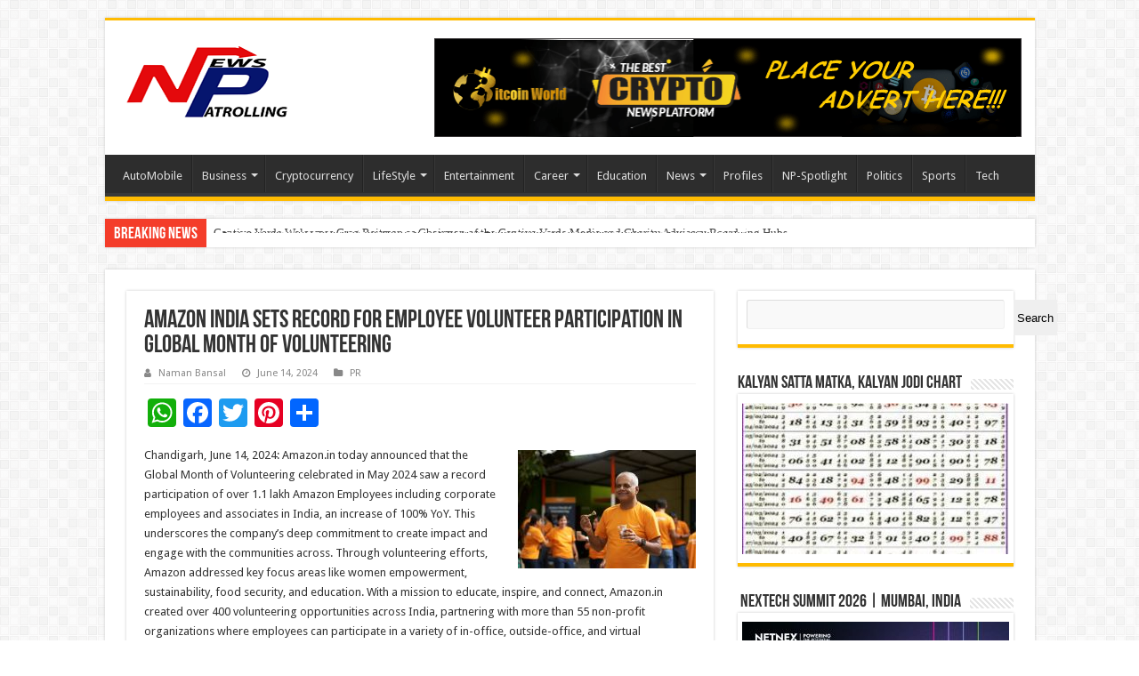

--- FILE ---
content_type: text/html; charset=UTF-8
request_url: https://newspatrolling.com/amazon-india-sets-record-for-employee-volunteer-participation-in-global-month-of-volunteering/
body_size: 73491
content:
<!DOCTYPE html>
<html dir="ltr" lang="en-US" prefix="og: https://ogp.me/ns#" prefix="og: http://ogp.me/ns#">
<head>
<meta charset="UTF-8" />
<link rel="pingback" href="https://newspatrolling.com/xmlrpc.php" />
<title>Amazon India Sets Record for Employee Volunteer Participation in Global Month of Volunteering - Newspatrolling.com</title>
	<style>img:is([sizes="auto" i], [sizes^="auto," i]) { contain-intrinsic-size: 3000px 1500px }</style>
	
		<!-- All in One SEO 4.9.3 - aioseo.com -->
	<meta name="description" content="Chandigarh, June 14, 2024: Amazon.in today announced that the Global Month of Volunteering celebrated in May 2024 saw a record participation of over 1.1 lakh Amazon Employees including corporate employees and associates in India, an increase of 100% YoY. This underscores the company’s deep commitment to create impact and engage with the communities across. Through" />
	<meta name="robots" content="max-image-preview:large" />
	<meta name="author" content="Naman Bansal"/>
	<link rel="canonical" href="https://newspatrolling.com/amazon-india-sets-record-for-employee-volunteer-participation-in-global-month-of-volunteering/" />
	<meta name="generator" content="All in One SEO (AIOSEO) 4.9.3" />
		<meta property="og:locale" content="en_US" />
		<meta property="og:site_name" content="Newspatrolling.com - News cum Content Syndication Portal Online" />
		<meta property="og:type" content="article" />
		<meta property="og:title" content="Amazon India Sets Record for Employee Volunteer Participation in Global Month of Volunteering - Newspatrolling.com" />
		<meta property="og:description" content="Chandigarh, June 14, 2024: Amazon.in today announced that the Global Month of Volunteering celebrated in May 2024 saw a record participation of over 1.1 lakh Amazon Employees including corporate employees and associates in India, an increase of 100% YoY. This underscores the company’s deep commitment to create impact and engage with the communities across. Through" />
		<meta property="og:url" content="https://newspatrolling.com/amazon-india-sets-record-for-employee-volunteer-participation-in-global-month-of-volunteering/" />
		<meta property="article:published_time" content="2024-06-14T13:07:55+00:00" />
		<meta property="article:modified_time" content="2024-06-14T13:08:58+00:00" />
		<meta name="twitter:card" content="summary" />
		<meta name="twitter:title" content="Amazon India Sets Record for Employee Volunteer Participation in Global Month of Volunteering - Newspatrolling.com" />
		<meta name="twitter:description" content="Chandigarh, June 14, 2024: Amazon.in today announced that the Global Month of Volunteering celebrated in May 2024 saw a record participation of over 1.1 lakh Amazon Employees including corporate employees and associates in India, an increase of 100% YoY. This underscores the company’s deep commitment to create impact and engage with the communities across. Through" />
		<script type="application/ld+json" class="aioseo-schema">
			{"@context":"https:\/\/schema.org","@graph":[{"@type":"BlogPosting","@id":"https:\/\/newspatrolling.com\/amazon-india-sets-record-for-employee-volunteer-participation-in-global-month-of-volunteering\/#blogposting","name":"Amazon India Sets Record for Employee Volunteer Participation in Global Month of Volunteering - Newspatrolling.com","headline":"Amazon India Sets Record for Employee Volunteer Participation in Global Month of Volunteering","author":{"@id":"https:\/\/newspatrolling.com\/author\/pankajbansal\/#author"},"publisher":{"@id":"https:\/\/newspatrolling.com\/#organization"},"image":{"@type":"ImageObject","url":"https:\/\/newspatrolling.com\/wp-content\/uploads\/2024\/06\/Pic-2.jpg","width":200,"height":133},"datePublished":"2024-06-14T18:37:55+05:30","dateModified":"2024-06-14T18:38:58+05:30","inLanguage":"en-US","mainEntityOfPage":{"@id":"https:\/\/newspatrolling.com\/amazon-india-sets-record-for-employee-volunteer-participation-in-global-month-of-volunteering\/#webpage"},"isPartOf":{"@id":"https:\/\/newspatrolling.com\/amazon-india-sets-record-for-employee-volunteer-participation-in-global-month-of-volunteering\/#webpage"},"articleSection":"PR"},{"@type":"BreadcrumbList","@id":"https:\/\/newspatrolling.com\/amazon-india-sets-record-for-employee-volunteer-participation-in-global-month-of-volunteering\/#breadcrumblist","itemListElement":[{"@type":"ListItem","@id":"https:\/\/newspatrolling.com#listItem","position":1,"name":"Home","item":"https:\/\/newspatrolling.com","nextItem":{"@type":"ListItem","@id":"https:\/\/newspatrolling.com\/category\/pr\/#listItem","name":"PR"}},{"@type":"ListItem","@id":"https:\/\/newspatrolling.com\/category\/pr\/#listItem","position":2,"name":"PR","item":"https:\/\/newspatrolling.com\/category\/pr\/","nextItem":{"@type":"ListItem","@id":"https:\/\/newspatrolling.com\/amazon-india-sets-record-for-employee-volunteer-participation-in-global-month-of-volunteering\/#listItem","name":"Amazon India Sets Record for Employee Volunteer Participation in Global Month of Volunteering"},"previousItem":{"@type":"ListItem","@id":"https:\/\/newspatrolling.com#listItem","name":"Home"}},{"@type":"ListItem","@id":"https:\/\/newspatrolling.com\/amazon-india-sets-record-for-employee-volunteer-participation-in-global-month-of-volunteering\/#listItem","position":3,"name":"Amazon India Sets Record for Employee Volunteer Participation in Global Month of Volunteering","previousItem":{"@type":"ListItem","@id":"https:\/\/newspatrolling.com\/category\/pr\/#listItem","name":"PR"}}]},{"@type":"Organization","@id":"https:\/\/newspatrolling.com\/#organization","name":"Newspatrolling.com","description":"News cum Content Syndication Portal Online","url":"https:\/\/newspatrolling.com\/","logo":{"@type":"ImageObject","url":"https:\/\/newspatrolling.com\/wp-content\/uploads\/2021\/12\/newspatrolling-logo.png","@id":"https:\/\/newspatrolling.com\/amazon-india-sets-record-for-employee-volunteer-participation-in-global-month-of-volunteering\/#organizationLogo","width":200,"height":99,"caption":"newspatrolling-logo"},"image":{"@id":"https:\/\/newspatrolling.com\/amazon-india-sets-record-for-employee-volunteer-participation-in-global-month-of-volunteering\/#organizationLogo"}},{"@type":"Person","@id":"https:\/\/newspatrolling.com\/author\/pankajbansal\/#author","url":"https:\/\/newspatrolling.com\/author\/pankajbansal\/","name":"Naman Bansal","image":{"@type":"ImageObject","@id":"https:\/\/newspatrolling.com\/amazon-india-sets-record-for-employee-volunteer-participation-in-global-month-of-volunteering\/#authorImage","url":"https:\/\/secure.gravatar.com\/avatar\/d5bb79d83b62a1321bdfed3dec80e6411825884b251fdc5525ad4d5eff40722c?s=96&d=mm&r=g","width":96,"height":96,"caption":"Naman Bansal"}},{"@type":"WebPage","@id":"https:\/\/newspatrolling.com\/amazon-india-sets-record-for-employee-volunteer-participation-in-global-month-of-volunteering\/#webpage","url":"https:\/\/newspatrolling.com\/amazon-india-sets-record-for-employee-volunteer-participation-in-global-month-of-volunteering\/","name":"Amazon India Sets Record for Employee Volunteer Participation in Global Month of Volunteering - Newspatrolling.com","description":"Chandigarh, June 14, 2024: Amazon.in today announced that the Global Month of Volunteering celebrated in May 2024 saw a record participation of over 1.1 lakh Amazon Employees including corporate employees and associates in India, an increase of 100% YoY. This underscores the company\u2019s deep commitment to create impact and engage with the communities across. Through","inLanguage":"en-US","isPartOf":{"@id":"https:\/\/newspatrolling.com\/#website"},"breadcrumb":{"@id":"https:\/\/newspatrolling.com\/amazon-india-sets-record-for-employee-volunteer-participation-in-global-month-of-volunteering\/#breadcrumblist"},"author":{"@id":"https:\/\/newspatrolling.com\/author\/pankajbansal\/#author"},"creator":{"@id":"https:\/\/newspatrolling.com\/author\/pankajbansal\/#author"},"image":{"@type":"ImageObject","url":"https:\/\/newspatrolling.com\/wp-content\/uploads\/2024\/06\/Pic-2.jpg","@id":"https:\/\/newspatrolling.com\/amazon-india-sets-record-for-employee-volunteer-participation-in-global-month-of-volunteering\/#mainImage","width":200,"height":133},"primaryImageOfPage":{"@id":"https:\/\/newspatrolling.com\/amazon-india-sets-record-for-employee-volunteer-participation-in-global-month-of-volunteering\/#mainImage"},"datePublished":"2024-06-14T18:37:55+05:30","dateModified":"2024-06-14T18:38:58+05:30"},{"@type":"WebSite","@id":"https:\/\/newspatrolling.com\/#website","url":"https:\/\/newspatrolling.com\/","name":"Newspatrolling.com","description":"News cum Content Syndication Portal Online","inLanguage":"en-US","publisher":{"@id":"https:\/\/newspatrolling.com\/#organization"}}]}
		</script>
		<!-- All in One SEO -->

<link rel='dns-prefetch' href='//static.addtoany.com' />
<link rel='dns-prefetch' href='//fonts.googleapis.com' />
<link rel="alternate" type="application/rss+xml" title="Newspatrolling.com &raquo; Feed" href="https://newspatrolling.com/feed/" />
<link rel="alternate" type="application/rss+xml" title="Newspatrolling.com &raquo; Comments Feed" href="https://newspatrolling.com/comments/feed/" />
<script type="text/javascript">
/* <![CDATA[ */
window._wpemojiSettings = {"baseUrl":"https:\/\/s.w.org\/images\/core\/emoji\/15.1.0\/72x72\/","ext":".png","svgUrl":"https:\/\/s.w.org\/images\/core\/emoji\/15.1.0\/svg\/","svgExt":".svg","source":{"concatemoji":"https:\/\/newspatrolling.com\/wp-includes\/js\/wp-emoji-release.min.js"}};
/*! This file is auto-generated */
!function(i,n){var o,s,e;function c(e){try{var t={supportTests:e,timestamp:(new Date).valueOf()};sessionStorage.setItem(o,JSON.stringify(t))}catch(e){}}function p(e,t,n){e.clearRect(0,0,e.canvas.width,e.canvas.height),e.fillText(t,0,0);var t=new Uint32Array(e.getImageData(0,0,e.canvas.width,e.canvas.height).data),r=(e.clearRect(0,0,e.canvas.width,e.canvas.height),e.fillText(n,0,0),new Uint32Array(e.getImageData(0,0,e.canvas.width,e.canvas.height).data));return t.every(function(e,t){return e===r[t]})}function u(e,t,n){switch(t){case"flag":return n(e,"\ud83c\udff3\ufe0f\u200d\u26a7\ufe0f","\ud83c\udff3\ufe0f\u200b\u26a7\ufe0f")?!1:!n(e,"\ud83c\uddfa\ud83c\uddf3","\ud83c\uddfa\u200b\ud83c\uddf3")&&!n(e,"\ud83c\udff4\udb40\udc67\udb40\udc62\udb40\udc65\udb40\udc6e\udb40\udc67\udb40\udc7f","\ud83c\udff4\u200b\udb40\udc67\u200b\udb40\udc62\u200b\udb40\udc65\u200b\udb40\udc6e\u200b\udb40\udc67\u200b\udb40\udc7f");case"emoji":return!n(e,"\ud83d\udc26\u200d\ud83d\udd25","\ud83d\udc26\u200b\ud83d\udd25")}return!1}function f(e,t,n){var r="undefined"!=typeof WorkerGlobalScope&&self instanceof WorkerGlobalScope?new OffscreenCanvas(300,150):i.createElement("canvas"),a=r.getContext("2d",{willReadFrequently:!0}),o=(a.textBaseline="top",a.font="600 32px Arial",{});return e.forEach(function(e){o[e]=t(a,e,n)}),o}function t(e){var t=i.createElement("script");t.src=e,t.defer=!0,i.head.appendChild(t)}"undefined"!=typeof Promise&&(o="wpEmojiSettingsSupports",s=["flag","emoji"],n.supports={everything:!0,everythingExceptFlag:!0},e=new Promise(function(e){i.addEventListener("DOMContentLoaded",e,{once:!0})}),new Promise(function(t){var n=function(){try{var e=JSON.parse(sessionStorage.getItem(o));if("object"==typeof e&&"number"==typeof e.timestamp&&(new Date).valueOf()<e.timestamp+604800&&"object"==typeof e.supportTests)return e.supportTests}catch(e){}return null}();if(!n){if("undefined"!=typeof Worker&&"undefined"!=typeof OffscreenCanvas&&"undefined"!=typeof URL&&URL.createObjectURL&&"undefined"!=typeof Blob)try{var e="postMessage("+f.toString()+"("+[JSON.stringify(s),u.toString(),p.toString()].join(",")+"));",r=new Blob([e],{type:"text/javascript"}),a=new Worker(URL.createObjectURL(r),{name:"wpTestEmojiSupports"});return void(a.onmessage=function(e){c(n=e.data),a.terminate(),t(n)})}catch(e){}c(n=f(s,u,p))}t(n)}).then(function(e){for(var t in e)n.supports[t]=e[t],n.supports.everything=n.supports.everything&&n.supports[t],"flag"!==t&&(n.supports.everythingExceptFlag=n.supports.everythingExceptFlag&&n.supports[t]);n.supports.everythingExceptFlag=n.supports.everythingExceptFlag&&!n.supports.flag,n.DOMReady=!1,n.readyCallback=function(){n.DOMReady=!0}}).then(function(){return e}).then(function(){var e;n.supports.everything||(n.readyCallback(),(e=n.source||{}).concatemoji?t(e.concatemoji):e.wpemoji&&e.twemoji&&(t(e.twemoji),t(e.wpemoji)))}))}((window,document),window._wpemojiSettings);
/* ]]> */
</script>
<link rel='stylesheet' id='wpra-lightbox-css' href='https://newspatrolling.com/wp-content/plugins/wp-rss-aggregator/core/css/jquery-colorbox.css' type='text/css' media='all' />
<style id='wp-emoji-styles-inline-css' type='text/css'>

	img.wp-smiley, img.emoji {
		display: inline !important;
		border: none !important;
		box-shadow: none !important;
		height: 1em !important;
		width: 1em !important;
		margin: 0 0.07em !important;
		vertical-align: -0.1em !important;
		background: none !important;
		padding: 0 !important;
	}
</style>
<link rel='stylesheet' id='wp-block-library-css' href='https://newspatrolling.com/wp-includes/css/dist/block-library/style.min.css' type='text/css' media='all' />
<style id='classic-theme-styles-inline-css' type='text/css'>
/*! This file is auto-generated */
.wp-block-button__link{color:#fff;background-color:#32373c;border-radius:9999px;box-shadow:none;text-decoration:none;padding:calc(.667em + 2px) calc(1.333em + 2px);font-size:1.125em}.wp-block-file__button{background:#32373c;color:#fff;text-decoration:none}
</style>
<link rel='stylesheet' id='aioseo/css/src/vue/standalone/blocks/table-of-contents/global.scss-css' href='https://newspatrolling.com/wp-content/plugins/all-in-one-seo-pack/dist/Lite/assets/css/table-of-contents/global.e90f6d47.css' type='text/css' media='all' />
<link rel='stylesheet' id='wpra-displays-css' href='https://newspatrolling.com/wp-content/plugins/wp-rss-aggregator/core/css/displays.css' type='text/css' media='all' />
<style id='global-styles-inline-css' type='text/css'>
:root{--wp--preset--aspect-ratio--square: 1;--wp--preset--aspect-ratio--4-3: 4/3;--wp--preset--aspect-ratio--3-4: 3/4;--wp--preset--aspect-ratio--3-2: 3/2;--wp--preset--aspect-ratio--2-3: 2/3;--wp--preset--aspect-ratio--16-9: 16/9;--wp--preset--aspect-ratio--9-16: 9/16;--wp--preset--color--black: #000000;--wp--preset--color--cyan-bluish-gray: #abb8c3;--wp--preset--color--white: #ffffff;--wp--preset--color--pale-pink: #f78da7;--wp--preset--color--vivid-red: #cf2e2e;--wp--preset--color--luminous-vivid-orange: #ff6900;--wp--preset--color--luminous-vivid-amber: #fcb900;--wp--preset--color--light-green-cyan: #7bdcb5;--wp--preset--color--vivid-green-cyan: #00d084;--wp--preset--color--pale-cyan-blue: #8ed1fc;--wp--preset--color--vivid-cyan-blue: #0693e3;--wp--preset--color--vivid-purple: #9b51e0;--wp--preset--gradient--vivid-cyan-blue-to-vivid-purple: linear-gradient(135deg,rgba(6,147,227,1) 0%,rgb(155,81,224) 100%);--wp--preset--gradient--light-green-cyan-to-vivid-green-cyan: linear-gradient(135deg,rgb(122,220,180) 0%,rgb(0,208,130) 100%);--wp--preset--gradient--luminous-vivid-amber-to-luminous-vivid-orange: linear-gradient(135deg,rgba(252,185,0,1) 0%,rgba(255,105,0,1) 100%);--wp--preset--gradient--luminous-vivid-orange-to-vivid-red: linear-gradient(135deg,rgba(255,105,0,1) 0%,rgb(207,46,46) 100%);--wp--preset--gradient--very-light-gray-to-cyan-bluish-gray: linear-gradient(135deg,rgb(238,238,238) 0%,rgb(169,184,195) 100%);--wp--preset--gradient--cool-to-warm-spectrum: linear-gradient(135deg,rgb(74,234,220) 0%,rgb(151,120,209) 20%,rgb(207,42,186) 40%,rgb(238,44,130) 60%,rgb(251,105,98) 80%,rgb(254,248,76) 100%);--wp--preset--gradient--blush-light-purple: linear-gradient(135deg,rgb(255,206,236) 0%,rgb(152,150,240) 100%);--wp--preset--gradient--blush-bordeaux: linear-gradient(135deg,rgb(254,205,165) 0%,rgb(254,45,45) 50%,rgb(107,0,62) 100%);--wp--preset--gradient--luminous-dusk: linear-gradient(135deg,rgb(255,203,112) 0%,rgb(199,81,192) 50%,rgb(65,88,208) 100%);--wp--preset--gradient--pale-ocean: linear-gradient(135deg,rgb(255,245,203) 0%,rgb(182,227,212) 50%,rgb(51,167,181) 100%);--wp--preset--gradient--electric-grass: linear-gradient(135deg,rgb(202,248,128) 0%,rgb(113,206,126) 100%);--wp--preset--gradient--midnight: linear-gradient(135deg,rgb(2,3,129) 0%,rgb(40,116,252) 100%);--wp--preset--font-size--small: 13px;--wp--preset--font-size--medium: 20px;--wp--preset--font-size--large: 36px;--wp--preset--font-size--x-large: 42px;--wp--preset--spacing--20: 0.44rem;--wp--preset--spacing--30: 0.67rem;--wp--preset--spacing--40: 1rem;--wp--preset--spacing--50: 1.5rem;--wp--preset--spacing--60: 2.25rem;--wp--preset--spacing--70: 3.38rem;--wp--preset--spacing--80: 5.06rem;--wp--preset--shadow--natural: 6px 6px 9px rgba(0, 0, 0, 0.2);--wp--preset--shadow--deep: 12px 12px 50px rgba(0, 0, 0, 0.4);--wp--preset--shadow--sharp: 6px 6px 0px rgba(0, 0, 0, 0.2);--wp--preset--shadow--outlined: 6px 6px 0px -3px rgba(255, 255, 255, 1), 6px 6px rgba(0, 0, 0, 1);--wp--preset--shadow--crisp: 6px 6px 0px rgba(0, 0, 0, 1);}:where(.is-layout-flex){gap: 0.5em;}:where(.is-layout-grid){gap: 0.5em;}body .is-layout-flex{display: flex;}.is-layout-flex{flex-wrap: wrap;align-items: center;}.is-layout-flex > :is(*, div){margin: 0;}body .is-layout-grid{display: grid;}.is-layout-grid > :is(*, div){margin: 0;}:where(.wp-block-columns.is-layout-flex){gap: 2em;}:where(.wp-block-columns.is-layout-grid){gap: 2em;}:where(.wp-block-post-template.is-layout-flex){gap: 1.25em;}:where(.wp-block-post-template.is-layout-grid){gap: 1.25em;}.has-black-color{color: var(--wp--preset--color--black) !important;}.has-cyan-bluish-gray-color{color: var(--wp--preset--color--cyan-bluish-gray) !important;}.has-white-color{color: var(--wp--preset--color--white) !important;}.has-pale-pink-color{color: var(--wp--preset--color--pale-pink) !important;}.has-vivid-red-color{color: var(--wp--preset--color--vivid-red) !important;}.has-luminous-vivid-orange-color{color: var(--wp--preset--color--luminous-vivid-orange) !important;}.has-luminous-vivid-amber-color{color: var(--wp--preset--color--luminous-vivid-amber) !important;}.has-light-green-cyan-color{color: var(--wp--preset--color--light-green-cyan) !important;}.has-vivid-green-cyan-color{color: var(--wp--preset--color--vivid-green-cyan) !important;}.has-pale-cyan-blue-color{color: var(--wp--preset--color--pale-cyan-blue) !important;}.has-vivid-cyan-blue-color{color: var(--wp--preset--color--vivid-cyan-blue) !important;}.has-vivid-purple-color{color: var(--wp--preset--color--vivid-purple) !important;}.has-black-background-color{background-color: var(--wp--preset--color--black) !important;}.has-cyan-bluish-gray-background-color{background-color: var(--wp--preset--color--cyan-bluish-gray) !important;}.has-white-background-color{background-color: var(--wp--preset--color--white) !important;}.has-pale-pink-background-color{background-color: var(--wp--preset--color--pale-pink) !important;}.has-vivid-red-background-color{background-color: var(--wp--preset--color--vivid-red) !important;}.has-luminous-vivid-orange-background-color{background-color: var(--wp--preset--color--luminous-vivid-orange) !important;}.has-luminous-vivid-amber-background-color{background-color: var(--wp--preset--color--luminous-vivid-amber) !important;}.has-light-green-cyan-background-color{background-color: var(--wp--preset--color--light-green-cyan) !important;}.has-vivid-green-cyan-background-color{background-color: var(--wp--preset--color--vivid-green-cyan) !important;}.has-pale-cyan-blue-background-color{background-color: var(--wp--preset--color--pale-cyan-blue) !important;}.has-vivid-cyan-blue-background-color{background-color: var(--wp--preset--color--vivid-cyan-blue) !important;}.has-vivid-purple-background-color{background-color: var(--wp--preset--color--vivid-purple) !important;}.has-black-border-color{border-color: var(--wp--preset--color--black) !important;}.has-cyan-bluish-gray-border-color{border-color: var(--wp--preset--color--cyan-bluish-gray) !important;}.has-white-border-color{border-color: var(--wp--preset--color--white) !important;}.has-pale-pink-border-color{border-color: var(--wp--preset--color--pale-pink) !important;}.has-vivid-red-border-color{border-color: var(--wp--preset--color--vivid-red) !important;}.has-luminous-vivid-orange-border-color{border-color: var(--wp--preset--color--luminous-vivid-orange) !important;}.has-luminous-vivid-amber-border-color{border-color: var(--wp--preset--color--luminous-vivid-amber) !important;}.has-light-green-cyan-border-color{border-color: var(--wp--preset--color--light-green-cyan) !important;}.has-vivid-green-cyan-border-color{border-color: var(--wp--preset--color--vivid-green-cyan) !important;}.has-pale-cyan-blue-border-color{border-color: var(--wp--preset--color--pale-cyan-blue) !important;}.has-vivid-cyan-blue-border-color{border-color: var(--wp--preset--color--vivid-cyan-blue) !important;}.has-vivid-purple-border-color{border-color: var(--wp--preset--color--vivid-purple) !important;}.has-vivid-cyan-blue-to-vivid-purple-gradient-background{background: var(--wp--preset--gradient--vivid-cyan-blue-to-vivid-purple) !important;}.has-light-green-cyan-to-vivid-green-cyan-gradient-background{background: var(--wp--preset--gradient--light-green-cyan-to-vivid-green-cyan) !important;}.has-luminous-vivid-amber-to-luminous-vivid-orange-gradient-background{background: var(--wp--preset--gradient--luminous-vivid-amber-to-luminous-vivid-orange) !important;}.has-luminous-vivid-orange-to-vivid-red-gradient-background{background: var(--wp--preset--gradient--luminous-vivid-orange-to-vivid-red) !important;}.has-very-light-gray-to-cyan-bluish-gray-gradient-background{background: var(--wp--preset--gradient--very-light-gray-to-cyan-bluish-gray) !important;}.has-cool-to-warm-spectrum-gradient-background{background: var(--wp--preset--gradient--cool-to-warm-spectrum) !important;}.has-blush-light-purple-gradient-background{background: var(--wp--preset--gradient--blush-light-purple) !important;}.has-blush-bordeaux-gradient-background{background: var(--wp--preset--gradient--blush-bordeaux) !important;}.has-luminous-dusk-gradient-background{background: var(--wp--preset--gradient--luminous-dusk) !important;}.has-pale-ocean-gradient-background{background: var(--wp--preset--gradient--pale-ocean) !important;}.has-electric-grass-gradient-background{background: var(--wp--preset--gradient--electric-grass) !important;}.has-midnight-gradient-background{background: var(--wp--preset--gradient--midnight) !important;}.has-small-font-size{font-size: var(--wp--preset--font-size--small) !important;}.has-medium-font-size{font-size: var(--wp--preset--font-size--medium) !important;}.has-large-font-size{font-size: var(--wp--preset--font-size--large) !important;}.has-x-large-font-size{font-size: var(--wp--preset--font-size--x-large) !important;}
:where(.wp-block-post-template.is-layout-flex){gap: 1.25em;}:where(.wp-block-post-template.is-layout-grid){gap: 1.25em;}
:where(.wp-block-columns.is-layout-flex){gap: 2em;}:where(.wp-block-columns.is-layout-grid){gap: 2em;}
:root :where(.wp-block-pullquote){font-size: 1.5em;line-height: 1.6;}
</style>
<link rel='stylesheet' id='wp_automatic_gallery_style-css' href='https://newspatrolling.com/wp-content/plugins/wp-automatic/css/wp-automatic.css' type='text/css' media='all' />
<link rel='stylesheet' id='tie-style-css' href='https://newspatrolling.com/wp-content/themes/sahifa/style.css' type='text/css' media='all' />
<link rel='stylesheet' id='tie-ilightbox-skin-css' href='https://newspatrolling.com/wp-content/themes/sahifa/css/ilightbox/dark-skin/skin.css' type='text/css' media='all' />
<link rel='stylesheet' id='Droid+Sans-css' href='https://fonts.googleapis.com/css?family=Droid+Sans%3Aregular%2C700' type='text/css' media='all' />
<link rel='stylesheet' id='addtoany-css' href='https://newspatrolling.com/wp-content/plugins/add-to-any/addtoany.min.css' type='text/css' media='all' />
<script type="text/javascript" id="addtoany-core-js-before">
/* <![CDATA[ */
window.a2a_config=window.a2a_config||{};a2a_config.callbacks=[];a2a_config.overlays=[];a2a_config.templates={};
/* ]]> */
</script>
<script type="text/javascript" defer src="https://static.addtoany.com/menu/page.js" id="addtoany-core-js"></script>
<script type="text/javascript" src="https://newspatrolling.com/wp-includes/js/jquery/jquery.min.js" id="jquery-core-js"></script>
<script type="text/javascript" src="https://newspatrolling.com/wp-includes/js/jquery/jquery-migrate.min.js" id="jquery-migrate-js"></script>
<script type="text/javascript" defer src="https://newspatrolling.com/wp-content/plugins/add-to-any/addtoany.min.js" id="addtoany-jquery-js"></script>
<script type="text/javascript" src="https://newspatrolling.com/wp-content/plugins/wp-automatic/js/main-front.js" id="wp_automatic_gallery-js"></script>
<link rel="https://api.w.org/" href="https://newspatrolling.com/wp-json/" /><link rel="alternate" title="JSON" type="application/json" href="https://newspatrolling.com/wp-json/wp/v2/posts/105248" /><link rel="EditURI" type="application/rsd+xml" title="RSD" href="https://newspatrolling.com/xmlrpc.php?rsd" />
<meta name="generator" content="WordPress 6.8.1" />
<link rel='shortlink' href='https://newspatrolling.com/?p=105248' />
<link rel="alternate" title="oEmbed (JSON)" type="application/json+oembed" href="https://newspatrolling.com/wp-json/oembed/1.0/embed?url=https%3A%2F%2Fnewspatrolling.com%2Famazon-india-sets-record-for-employee-volunteer-participation-in-global-month-of-volunteering%2F" />
<link rel="alternate" title="oEmbed (XML)" type="text/xml+oembed" href="https://newspatrolling.com/wp-json/oembed/1.0/embed?url=https%3A%2F%2Fnewspatrolling.com%2Famazon-india-sets-record-for-employee-volunteer-participation-in-global-month-of-volunteering%2F&#038;format=xml" />
<!-- Google tag (gtag.js) -->
<script async src="https://www.googletagmanager.com/gtag/js?id=G-GF5678WMV6"></script>
<script>
  window.dataLayer = window.dataLayer || [];
  function gtag(){dataLayer.push(arguments);}
  gtag('js', new Date());

  gtag('config', 'G-GF5678WMV6');
</script><link rel="shortcut icon" href="https://www.newspatrolling.com/wp-content/uploads/2021/12/favicon-newspatrolling.png" title="Favicon" />
<!--[if IE]>
<script type="text/javascript">jQuery(document).ready(function (){ jQuery(".menu-item").has("ul").children("a").attr("aria-haspopup", "true");});</script>
<![endif]-->
<!--[if lt IE 9]>
<script src="https://newspatrolling.com/wp-content/themes/sahifa/js/html5.js"></script>
<script src="https://newspatrolling.com/wp-content/themes/sahifa/js/selectivizr-min.js"></script>
<![endif]-->
<!--[if IE 9]>
<link rel="stylesheet" type="text/css" media="all" href="https://newspatrolling.com/wp-content/themes/sahifa/css/ie9.css" />
<![endif]-->
<!--[if IE 8]>
<link rel="stylesheet" type="text/css" media="all" href="https://newspatrolling.com/wp-content/themes/sahifa/css/ie8.css" />
<![endif]-->
<!--[if IE 7]>
<link rel="stylesheet" type="text/css" media="all" href="https://newspatrolling.com/wp-content/themes/sahifa/css/ie7.css" />
<![endif]-->


<meta name="viewport" content="width=device-width, initial-scale=1.0" />

<!-- Google tag (gtag.js) -->
<script async src="https://www.googletagmanager.com/gtag/js?id=G-GF5678WMV6"></script>
<script>
  window.dataLayer = window.dataLayer || [];
  function gtag(){dataLayer.push(arguments);}
  gtag('js', new Date());

  gtag('config', 'G-GF5678WMV6');
</script>

<meta name='abe1797413' content='abe179741377a9c2940cc7fce77fbe3a'>


<style type="text/css" media="screen">

body{
	font-family: 'Droid Sans';
}

#main-nav,
.cat-box-content,
#sidebar .widget-container,
.post-listing,
#commentform {
	border-bottom-color: #ffbb01;
}

.search-block .search-button,
#topcontrol,
#main-nav ul li.current-menu-item a,
#main-nav ul li.current-menu-item a:hover,
#main-nav ul li.current_page_parent a,
#main-nav ul li.current_page_parent a:hover,
#main-nav ul li.current-menu-parent a,
#main-nav ul li.current-menu-parent a:hover,
#main-nav ul li.current-page-ancestor a,
#main-nav ul li.current-page-ancestor a:hover,
.pagination span.current,
.share-post span.share-text,
.flex-control-paging li a.flex-active,
.ei-slider-thumbs li.ei-slider-element,
.review-percentage .review-item span span,
.review-final-score,
.button,
a.button,
a.more-link,
#main-content input[type="submit"],
.form-submit #submit,
#login-form .login-button,
.widget-feedburner .feedburner-subscribe,
input[type="submit"],
#buddypress button,
#buddypress a.button,
#buddypress input[type=submit],
#buddypress input[type=reset],
#buddypress ul.button-nav li a,
#buddypress div.generic-button a,
#buddypress .comment-reply-link,
#buddypress div.item-list-tabs ul li a span,
#buddypress div.item-list-tabs ul li.selected a,
#buddypress div.item-list-tabs ul li.current a,
#buddypress #members-directory-form div.item-list-tabs ul li.selected span,
#members-list-options a.selected,
#groups-list-options a.selected,
body.dark-skin #buddypress div.item-list-tabs ul li a span,
body.dark-skin #buddypress div.item-list-tabs ul li.selected a,
body.dark-skin #buddypress div.item-list-tabs ul li.current a,
body.dark-skin #members-list-options a.selected,
body.dark-skin #groups-list-options a.selected,
.search-block-large .search-button,
#featured-posts .flex-next:hover,
#featured-posts .flex-prev:hover,
a.tie-cart span.shooping-count,
.woocommerce span.onsale,
.woocommerce-page span.onsale ,
.woocommerce .widget_price_filter .ui-slider .ui-slider-handle,
.woocommerce-page .widget_price_filter .ui-slider .ui-slider-handle,
#check-also-close,
a.post-slideshow-next,
a.post-slideshow-prev,
.widget_price_filter .ui-slider .ui-slider-handle,
.quantity .minus:hover,
.quantity .plus:hover,
.mejs-container .mejs-controls .mejs-time-rail .mejs-time-current,
#reading-position-indicator  {
	background-color:#ffbb01;
}

::-webkit-scrollbar-thumb{
	background-color:#ffbb01 !important;
}

#theme-footer,
#theme-header,
.top-nav ul li.current-menu-item:before,
#main-nav .menu-sub-content ,
#main-nav ul ul,
#check-also-box {
	border-top-color: #ffbb01;
}

.search-block:after {
	border-right-color:#ffbb01;
}

body.rtl .search-block:after {
	border-left-color:#ffbb01;
}

#main-nav ul > li.menu-item-has-children:hover > a:after,
#main-nav ul > li.mega-menu:hover > a:after {
	border-color:transparent transparent #ffbb01;
}

.widget.timeline-posts li a:hover,
.widget.timeline-posts li a:hover span.tie-date {
	color: #ffbb01;
}

.widget.timeline-posts li a:hover span.tie-date:before {
	background: #ffbb01;
	border-color: #ffbb01;
}

#order_review,
#order_review_heading {
	border-color: #ffbb01;
}


</style>

		<script type="text/javascript">
			/* <![CDATA[ */
				var sf_position = '0';
				var sf_templates = "<a href=\"{search_url_escaped}\">View All Results<\/a>";
				var sf_input = '.search-live';
				jQuery(document).ready(function(){
					jQuery(sf_input).ajaxyLiveSearch({"expand":false,"searchUrl":"https:\/\/newspatrolling.com\/?s=%s","text":"Search","delay":500,"iwidth":180,"width":315,"ajaxUrl":"https:\/\/newspatrolling.com\/wp-admin\/admin-ajax.php","rtl":0});
					jQuery(".live-search_ajaxy-selective-input").keyup(function() {
						var width = jQuery(this).val().length * 8;
						if(width < 50) {
							width = 50;
						}
						jQuery(this).width(width);
					});
					jQuery(".live-search_ajaxy-selective-search").click(function() {
						jQuery(this).find(".live-search_ajaxy-selective-input").focus();
					});
					jQuery(".live-search_ajaxy-selective-close").click(function() {
						jQuery(this).parent().remove();
					});
				});
			/* ]]> */
		</script>
		</head>
<body id="top" class="wp-singular post-template-default single single-post postid-105248 single-format-standard wp-theme-sahifa metaslider-plugin lazy-enabled">

<div class="wrapper-outer">

	<div class="background-cover"></div>

	<aside id="slide-out">

			<div class="search-mobile">
			<form method="get" id="searchform-mobile" action="https://newspatrolling.com/">
				<button class="search-button" type="submit" value="Search"><i class="fa fa-search"></i></button>
				<input type="text" id="s-mobile" name="s" title="Search" value="Search" onfocus="if (this.value == 'Search') {this.value = '';}" onblur="if (this.value == '') {this.value = 'Search';}"  />
			</form>
		</div><!-- .search-mobile /-->
	
			<div class="social-icons">
		<a class="ttip-none" title="Rss" href="https://newspatrolling.com/feed/" target="_blank"><i class="fa fa-rss"></i></a><a class="ttip-none" title="Facebook" href="https://www.facebook.com/newspatrolling" target="_blank"><i class="fa fa-facebook"></i></a><a class="ttip-none" title="Twitter" href="https://www.twitter.com/newspatrolling" target="_blank"><i class="fa fa-twitter"></i></a><a class="ttip-none" title="Youtube" href="https://www.youtube.com/c/NewsPatrolling" target="_blank"><i class="fa fa-youtube"></i></a><a class="ttip-none" title="instagram" href="https://www.instagram.com/newspatrolling" target="_blank"><i class="fa fa-instagram"></i></a>
			</div>

	
		<div id="mobile-menu" ></div>
	</aside><!-- #slide-out /-->

		<div id="wrapper" class="boxed">
		<div class="inner-wrapper">

		<header id="theme-header" class="theme-header">
			
		<div class="header-content">

					<a id="slide-out-open" class="slide-out-open" href="#"><span></span></a>
		
			<div class="logo">
			<h2>								<a title="Newspatrolling.com" href="https://newspatrolling.com/">
					<img src="https://www.newspatrolling.com/wp-content/uploads/2021/12/newspatrolling-logo.png" alt="Newspatrolling.com"  /><strong>Newspatrolling.com News cum Content Syndication Portal Online</strong>
				</a>
			</h2>			</div><!-- .logo /-->
			<div class="e3lan e3lan-top">
			<a href="https://bitcoinworld.co.in/contact/" title="" target="_blank"rel="nofollow">
				<img src="https://newspatrolling.com/wp-content/uploads/2025/08/New-Bitcoinworld-banner.png" alt="" />
			</a>
				</div>			<div class="clear"></div>

		</div>
													<nav id="main-nav">
				<div class="container">

				
					<div class="main-menu"><ul id="menu-primary-menu" class="menu"><li id="menu-item-239" class="menu-item menu-item-type-taxonomy menu-item-object-category menu-item-239"><a href="https://newspatrolling.com/category/automobile/">AutoMobile</a></li>
<li id="menu-item-240" class="menu-item menu-item-type-taxonomy menu-item-object-category menu-item-has-children menu-item-240"><a href="https://newspatrolling.com/category/business/">Business</a>
<ul class="sub-menu menu-sub-content">
	<li id="menu-item-261" class="menu-item menu-item-type-taxonomy menu-item-object-category menu-item-261"><a href="https://newspatrolling.com/category/business/business-news/">Business-News</a></li>
	<li id="menu-item-3151" class="menu-item menu-item-type-taxonomy menu-item-object-category menu-item-3151"><a href="https://newspatrolling.com/category/business/media-outreach/">Media OutReach</a></li>
</ul>
</li>
<li id="menu-item-140295" class="menu-item menu-item-type-taxonomy menu-item-object-category menu-item-140295"><a href="https://newspatrolling.com/category/business/cryptocurrency/">Cryptocurrency</a></li>
<li id="menu-item-246" class="menu-item menu-item-type-taxonomy menu-item-object-category menu-item-has-children menu-item-246"><a href="https://newspatrolling.com/category/lifestyle/">LifeStyle</a>
<ul class="sub-menu menu-sub-content">
	<li id="menu-item-247" class="menu-item menu-item-type-taxonomy menu-item-object-category menu-item-247"><a href="https://newspatrolling.com/category/lifestyle/fashion/">Fashion</a></li>
	<li id="menu-item-249" class="menu-item menu-item-type-taxonomy menu-item-object-category menu-item-249"><a href="https://newspatrolling.com/category/lifestyle/parenting/">Parenting</a></li>
	<li id="menu-item-248" class="menu-item menu-item-type-taxonomy menu-item-object-category menu-item-248"><a href="https://newspatrolling.com/category/lifestyle/health/">Health</a></li>
	<li id="menu-item-281" class="menu-item menu-item-type-taxonomy menu-item-object-category menu-item-281"><a href="https://newspatrolling.com/category/lifestyle/travel/">Travel</a></li>
</ul>
</li>
<li id="menu-item-245" class="menu-item menu-item-type-taxonomy menu-item-object-category menu-item-245"><a href="https://newspatrolling.com/category/entertainment/">Entertainment</a></li>
<li id="menu-item-242" class="menu-item menu-item-type-taxonomy menu-item-object-category menu-item-has-children menu-item-242"><a href="https://newspatrolling.com/category/career/">Career</a>
<ul class="sub-menu menu-sub-content">
	<li id="menu-item-244" class="menu-item menu-item-type-taxonomy menu-item-object-category menu-item-244"><a href="https://newspatrolling.com/category/career/job/">Job</a></li>
</ul>
</li>
<li id="menu-item-243" class="menu-item menu-item-type-taxonomy menu-item-object-category menu-item-243"><a href="https://newspatrolling.com/category/eduction/">Education</a></li>
<li id="menu-item-250" class="menu-item menu-item-type-taxonomy menu-item-object-category menu-item-has-children menu-item-250"><a href="https://newspatrolling.com/category/news/">News</a>
<ul class="sub-menu menu-sub-content">
	<li id="menu-item-251" class="menu-item menu-item-type-taxonomy menu-item-object-category menu-item-251"><a href="https://newspatrolling.com/category/news/india/">India</a></li>
	<li id="menu-item-255" class="menu-item menu-item-type-taxonomy menu-item-object-category current-post-ancestor current-menu-parent current-post-parent menu-item-255"><a href="https://newspatrolling.com/category/pr/">PR</a></li>
	<li id="menu-item-273" class="menu-item menu-item-type-taxonomy menu-item-object-category menu-item-273"><a href="https://newspatrolling.com/category/newz/">Newz</a></li>
</ul>
</li>
<li id="menu-item-280" class="menu-item menu-item-type-taxonomy menu-item-object-category menu-item-280"><a href="https://newspatrolling.com/category/profiles/">Profiles</a></li>
<li id="menu-item-253" class="menu-item menu-item-type-taxonomy menu-item-object-category menu-item-253"><a href="https://newspatrolling.com/category/np-spotlight/">NP-Spotlight</a></li>
<li id="menu-item-254" class="menu-item menu-item-type-taxonomy menu-item-object-category menu-item-254"><a href="https://newspatrolling.com/category/politics/">Politics</a></li>
<li id="menu-item-256" class="menu-item menu-item-type-taxonomy menu-item-object-category menu-item-256"><a href="https://newspatrolling.com/category/sports/">Sports</a></li>
<li id="menu-item-257" class="menu-item menu-item-type-taxonomy menu-item-object-category menu-item-257"><a href="https://newspatrolling.com/category/tech/">Tech</a></li>
</ul></div>					
					
				</div>
			</nav><!-- .main-nav /-->
					</header><!-- #header /-->

		
	<div class="clear"></div>
	<div id="breaking-news" class="breaking-news">
		<span class="breaking-news-title"><i class="fa fa-bolt"></i> <span>Breaking News</span></span>
		
					<ul>
					<li><a href="https://newspatrolling.com/captiva-verde-welcomes-greg-reitman-as-chairman-of-the-captiva-verde-media-and-charity-advisory-board/" title="Captiva Verde Welcomes Greg Reitman as Chairman of the Captiva Verde Media and Charity Advisory Board">Captiva Verde Welcomes Greg Reitman as Chairman of the Captiva Verde Media and Charity Advisory Board</a></li>
					<li><a href="https://newspatrolling.com/ceat-partners-with-cleanmax-for-multi-state-59-mw-hybrid-wind-solar-projects-across-its-key-manufacturing-hubs/" title="CEAT Partners with CleanMax for Multi-State ~59 MW Hybrid Wind-Solar Projects Across its Key Manufacturing Hubs">CEAT Partners with CleanMax for Multi-State ~59 MW Hybrid Wind-Solar Projects Across its Key Manufacturing Hubs</a></li>
					<li><a href="https://newspatrolling.com/zee-24-taas-reinforces-editorial-excellence-with-72-hours-72-reporters-non-stop-coverage-across-maharashtra/" title="Zee 24 Taas Reinforces Editorial Excellence with ‘72 Hours | 72 Reporters | Non-Stop Coverage’ Across Maharashtra">Zee 24 Taas Reinforces Editorial Excellence with ‘72 Hours | 72 Reporters | Non-Stop Coverage’ Across Maharashtra</a></li>
					<li><a href="https://newspatrolling.com/zydus-pinkathon-marks-grand-return-to-delhi-for-eighth-edition-to-be-held-on-8th-march-2026-at-jawaharlal-nehru-stadium/" title="Zydus Pinkathon Marks Grand Return to Delhi for Eighth Edition, To Be Held on 8th March 2026, at Jawaharlal Nehru Stadium">Zydus Pinkathon Marks Grand Return to Delhi for Eighth Edition, To Be Held on 8th March 2026, at Jawaharlal Nehru Stadium</a></li>
					<li><a href="https://newspatrolling.com/icai-organises-cooperative-chintan-shivir-to-strengthen-indias-cooperative-ecosystem-deliberated-on-expanding-role-of-chartered-accountants/" title="ICAI Organises Cooperative Chintan Shivir to Strengthen India’s Cooperative Ecosystem; Deliberated on Expanding Role of Chartered Accountants">ICAI Organises Cooperative Chintan Shivir to Strengthen India’s Cooperative Ecosystem; Deliberated on Expanding Role of Chartered Accountants</a></li>
					</ul>
					
		
		<script type="text/javascript">
			jQuery(document).ready(function(){
								jQuery('#breaking-news ul').innerFade({animationType: 'slide', speed: 3000 , timeout: 2000});
							});
					</script>
	</div> <!-- .breaking-news -->

	
	<div id="main-content" class="container">

	
	
	
	
	
	<div class="content">

		
		
		

		
		<article class="post-listing post-105248 post type-post status-publish format-standard has-post-thumbnail  category-pr" id="the-post">
			
			<div class="post-inner">

							<h1 class="name post-title entry-title"><span itemprop="name">Amazon India Sets Record for Employee Volunteer Participation in Global Month of Volunteering</span></h1>

						
<p class="post-meta">
		
	<span class="post-meta-author"><i class="fa fa-user"></i><a href="https://newspatrolling.com/author/pankajbansal/" title="">Naman Bansal </a></span>
	
		
	<span class="tie-date"><i class="fa fa-clock-o"></i>June 14, 2024</span>	
	<span class="post-cats"><i class="fa fa-folder"></i><a href="https://newspatrolling.com/category/pr/" rel="category tag">PR</a></span>
	
</p>
<div class="clear"></div>
			
				<div class="entry">
					
					
					<div class="addtoany_share_save_container addtoany_content addtoany_content_top"><div class="a2a_kit a2a_kit_size_32 addtoany_list" data-a2a-url="https://newspatrolling.com/amazon-india-sets-record-for-employee-volunteer-participation-in-global-month-of-volunteering/" data-a2a-title="Amazon India Sets Record for Employee Volunteer Participation in Global Month of Volunteering"><a class="a2a_button_whatsapp" href="https://www.addtoany.com/add_to/whatsapp?linkurl=https%3A%2F%2Fnewspatrolling.com%2Famazon-india-sets-record-for-employee-volunteer-participation-in-global-month-of-volunteering%2F&amp;linkname=Amazon%20India%20Sets%20Record%20for%20Employee%20Volunteer%20Participation%20in%20Global%20Month%20of%20Volunteering" title="WhatsApp" rel="nofollow noopener" target="_blank"></a><a class="a2a_button_facebook" href="https://www.addtoany.com/add_to/facebook?linkurl=https%3A%2F%2Fnewspatrolling.com%2Famazon-india-sets-record-for-employee-volunteer-participation-in-global-month-of-volunteering%2F&amp;linkname=Amazon%20India%20Sets%20Record%20for%20Employee%20Volunteer%20Participation%20in%20Global%20Month%20of%20Volunteering" title="Facebook" rel="nofollow noopener" target="_blank"></a><a class="a2a_button_twitter" href="https://www.addtoany.com/add_to/twitter?linkurl=https%3A%2F%2Fnewspatrolling.com%2Famazon-india-sets-record-for-employee-volunteer-participation-in-global-month-of-volunteering%2F&amp;linkname=Amazon%20India%20Sets%20Record%20for%20Employee%20Volunteer%20Participation%20in%20Global%20Month%20of%20Volunteering" title="Twitter" rel="nofollow noopener" target="_blank"></a><a class="a2a_button_pinterest" href="https://www.addtoany.com/add_to/pinterest?linkurl=https%3A%2F%2Fnewspatrolling.com%2Famazon-india-sets-record-for-employee-volunteer-participation-in-global-month-of-volunteering%2F&amp;linkname=Amazon%20India%20Sets%20Record%20for%20Employee%20Volunteer%20Participation%20in%20Global%20Month%20of%20Volunteering" title="Pinterest" rel="nofollow noopener" target="_blank"></a><a class="a2a_dd addtoany_share_save addtoany_share" href="https://www.addtoany.com/share"></a></div></div><p><img decoding="async" src="https://newspatrolling.com/wp-content/uploads/2024/06/Pic-2.jpg" alt="" width="200" height="133" class="alignright size-full wp-image-105255" />Chandigarh, June 14, 2024: Amazon.in today announced that the Global Month of Volunteering celebrated in May 2024 saw a record participation of over 1.1 lakh Amazon Employees including corporate employees and associates in India, an increase of 100% YoY. This underscores the company’s deep commitment to create impact and engage with the communities across. Through volunteering efforts, Amazon addressed key focus areas like women empowerment, sustainability, food security, and education. With a mission to educate, inspire, and connect, Amazon.in created over 400 volunteering opportunities across India, partnering with more than 55 non-profit organizations where employees can participate in a variety of in-office, outside-office, and virtual volunteering activities.</p>
<p>“At Amazon, the well-being of the communities we serve is core to our success. Our Global Month of Volunteering unites our employees and empowers them to make a real difference. Through GMV, we have already impacted the lives of over 1.36 lakh beneficiaries across India,” said Manish Tiwary, Vice President and Country Manager, Amazon India. “We are committed to making a lasting impact throughout the year and will continue to leverage our resources for the greater good, striving to be the good neighbour for the communities we live and work in,” added Manish.</p>
<p>Amazon.in engaged volunteers to highlight volunteering as a global force for good through meaningful and impacting activities including volunteers uniting to support and empower communities by fostering local self-help groups to promote indigenous products enabling a sustainable livelihood; supporting girl students in STEM education through various nonprofit collaborations; helping reduce waste in communities by transforming waste fabric into usable bags and planting self-sustaining saplings while encouraging them towards building a more sustainable and environmentally conscious community; distributing ration kits including ready-to-eat meals and essential groceries like dal and rice among underserved communities; and creating engaging learning modules and rejuvenating learning spaces including interactive classes, restocked libraries, turning schools into vibrant centers of creativity and knowledge among several others.</p>
<p>Amazon continues to make significant strides in empowering communities through a variety of impactful initiatives. Amazon has positively impacted more than 7.8 million people nationwide. By leveraging its vast resources and innovative capabilities, Amazon focuses on providing essential education and skills training to underserved populations. Programs such as Amazon Future Engineer aim to bridge the gap in computer science education, offering young students from diverse backgrounds the opportunity to gain crucial skills for their future careers. These educational efforts are complemented by numerous scholarship programs designed to ensure that financial barriers do not become a challenge for access to quality education. Likewise, Amazon is committed to promoting health and hygiene awareness through targeted campaigns. So far, Amazon touched the lives of over 20,000 women and girls. Additionally, we are enabling entrepreneurship in this space by setting up sanitary napkin production units in several cities including cities like Kolkata, Hyderabad, Chennai and Bangalore.  These manufacturing units not only provides sustainable livelihood solutions for 60 rural women through a cost-effective model but also ensures the availability of environmentally responsible products for over 2000 rural women and girls in their neighborhoods.</p>
<p>Overall, Amazon’s comprehensive community impact strategy underscores its commitment to leveraging technology and resources to drive positive change and support sustainable development across various sectors. The company’s ongoing efforts demonstrate a clear dedication to creating lasting benefits for communities around the world where its employees live and work.</p>
<div class="addtoany_share_save_container addtoany_content addtoany_content_bottom"><div class="a2a_kit a2a_kit_size_32 addtoany_list" data-a2a-url="https://newspatrolling.com/amazon-india-sets-record-for-employee-volunteer-participation-in-global-month-of-volunteering/" data-a2a-title="Amazon India Sets Record for Employee Volunteer Participation in Global Month of Volunteering"><a class="a2a_button_whatsapp" href="https://www.addtoany.com/add_to/whatsapp?linkurl=https%3A%2F%2Fnewspatrolling.com%2Famazon-india-sets-record-for-employee-volunteer-participation-in-global-month-of-volunteering%2F&amp;linkname=Amazon%20India%20Sets%20Record%20for%20Employee%20Volunteer%20Participation%20in%20Global%20Month%20of%20Volunteering" title="WhatsApp" rel="nofollow noopener" target="_blank"></a><a class="a2a_button_facebook" href="https://www.addtoany.com/add_to/facebook?linkurl=https%3A%2F%2Fnewspatrolling.com%2Famazon-india-sets-record-for-employee-volunteer-participation-in-global-month-of-volunteering%2F&amp;linkname=Amazon%20India%20Sets%20Record%20for%20Employee%20Volunteer%20Participation%20in%20Global%20Month%20of%20Volunteering" title="Facebook" rel="nofollow noopener" target="_blank"></a><a class="a2a_button_twitter" href="https://www.addtoany.com/add_to/twitter?linkurl=https%3A%2F%2Fnewspatrolling.com%2Famazon-india-sets-record-for-employee-volunteer-participation-in-global-month-of-volunteering%2F&amp;linkname=Amazon%20India%20Sets%20Record%20for%20Employee%20Volunteer%20Participation%20in%20Global%20Month%20of%20Volunteering" title="Twitter" rel="nofollow noopener" target="_blank"></a><a class="a2a_button_pinterest" href="https://www.addtoany.com/add_to/pinterest?linkurl=https%3A%2F%2Fnewspatrolling.com%2Famazon-india-sets-record-for-employee-volunteer-participation-in-global-month-of-volunteering%2F&amp;linkname=Amazon%20India%20Sets%20Record%20for%20Employee%20Volunteer%20Participation%20in%20Global%20Month%20of%20Volunteering" title="Pinterest" rel="nofollow noopener" target="_blank"></a><a class="a2a_dd addtoany_share_save addtoany_share" href="https://www.addtoany.com/share"></a></div></div>					
									</div><!-- .entry /-->


				<div class="share-post">
	<span class="share-text">Share</span>

		<script>
	window.___gcfg = {lang: 'en-US'};
	(function(w, d, s) {
		function go(){
		var js, fjs = d.getElementsByTagName(s)[0], load = function(url, id) {
			if (d.getElementById(id)) {return;}
			js = d.createElement(s); js.src = url; js.id = id;
			fjs.parentNode.insertBefore(js, fjs);
		};
		load('//connect.facebook.net/en/all.js#xfbml=1', 'fbjssdk' );
		load('//platform.twitter.com/widgets.js', 			 'tweetjs' );
		}
		if (w.addEventListener) { w.addEventListener("load", go, false); }
		else if (w.attachEvent) { w.attachEvent("onload",go); }
	}(window, document, 'script'));
	</script>
	<ul class="normal-social">
						</ul>
		<div class="clear"></div>
</div> <!-- .share-post -->
				<div class="clear"></div>
			</div><!-- .post-inner -->

			<script type="application/ld+json" class="tie-schema-graph">{"@context":"http:\/\/schema.org","@type":"Article","dateCreated":"2024-06-14T18:37:55+05:30","datePublished":"2024-06-14T18:37:55+05:30","dateModified":"2024-06-14T18:38:58+05:30","headline":"Amazon India Sets Record for Employee Volunteer Participation in Global Month of Volunteering","name":"Amazon India Sets Record for Employee Volunteer Participation in Global Month of Volunteering","keywords":[],"url":"https:\/\/newspatrolling.com\/amazon-india-sets-record-for-employee-volunteer-participation-in-global-month-of-volunteering\/","description":"Chandigarh, June 14, 2024: Amazon.in today announced that the Global Month of Volunteering celebrated in May 2024 saw a record participation of over 1.1 lakh Amazon Employees including corporate emplo","copyrightYear":"2024","publisher":{"@id":"#Publisher","@type":"Organization","name":"Newspatrolling.com","logo":{"@type":"ImageObject","url":"https:\/\/www.newspatrolling.com\/wp-content\/uploads\/2021\/12\/newspatrolling-logo.png"},"sameAs":["https:\/\/www.facebook.com\/newspatrolling","https:\/\/www.twitter.com\/newspatrolling","https:\/\/www.youtube.com\/c\/NewsPatrolling","https:\/\/www.instagram.com\/newspatrolling"]},"sourceOrganization":{"@id":"#Publisher"},"copyrightHolder":{"@id":"#Publisher"},"mainEntityOfPage":{"@type":"WebPage","@id":"https:\/\/newspatrolling.com\/amazon-india-sets-record-for-employee-volunteer-participation-in-global-month-of-volunteering\/"},"author":{"@type":"Person","name":"Naman Bansal","url":"https:\/\/newspatrolling.com\/author\/pankajbansal\/"},"articleSection":"PR","articleBody":"Chandigarh, June 14, 2024: Amazon.in today announced that the Global Month of Volunteering celebrated in May 2024 saw a record participation of over 1.1 lakh Amazon Employees including corporate employees and associates in India, an increase of 100% YoY. This underscores the company\u2019s deep commitment to create impact and engage with the communities across. Through volunteering efforts, Amazon addressed key focus areas like women empowerment, sustainability, food security, and education. With a mission to educate, inspire, and connect, Amazon.in created over 400 volunteering opportunities across India, partnering with more than 55 non-profit organizations where employees can participate in a variety of in-office, outside-office, and virtual volunteering activities.\r\n\r\n \r\n\r\n\u201cAt Amazon, the well-being of the communities we serve is core to our success. Our Global Month of Volunteering unites our employees and empowers them to make a real difference. Through GMV, we have already impacted the lives of over 1.36 lakh beneficiaries across India,\u201d said Manish Tiwary, Vice President and Country Manager, Amazon India. \u201cWe are committed to making a lasting impact throughout the year and will continue to leverage our resources for the greater good, striving to be the good neighbour for the communities we live and work in,\u201d added Manish.\r\n\r\n \r\n\r\nAmazon.in engaged volunteers to highlight volunteering as a global force for good through meaningful and impacting activities including volunteers uniting to support and empower communities by fostering local self-help groups to promote indigenous products enabling a sustainable livelihood; supporting girl students in STEM education through various nonprofit collaborations; helping reduce waste in communities by transforming waste fabric into usable bags and planting self-sustaining saplings while encouraging them towards building a more sustainable and environmentally conscious community; distributing ration kits including ready-to-eat meals and essential groceries like dal and rice among underserved communities; and creating engaging learning modules and rejuvenating learning spaces including interactive classes, restocked libraries, turning schools into vibrant centers of creativity and knowledge among several others.\r\n\r\n \r\n\r\nAmazon continues to make significant strides in empowering communities through a variety of impactful initiatives. Amazon has positively impacted more than 7.8 million people nationwide. By leveraging its vast resources and innovative capabilities, Amazon focuses on providing essential education and skills training to underserved populations. Programs such as Amazon Future Engineer aim to bridge the gap in computer science education, offering young students from diverse backgrounds the opportunity to gain crucial skills for their future careers. These educational efforts are complemented by numerous scholarship programs designed to ensure that financial barriers do not become a challenge for access to quality education. Likewise, Amazon is committed to promoting health and hygiene awareness through targeted campaigns. So far, Amazon touched the lives of over 20,000 women and girls. Additionally, we are enabling entrepreneurship in this space by setting up sanitary napkin production units in several cities including cities like Kolkata, Hyderabad, Chennai and Bangalore.  These manufacturing units not only provides sustainable livelihood solutions for 60 rural women through a cost-effective model but also ensures the availability of environmentally responsible products for over 2000 rural women and girls in their neighborhoods.\r\n\r\n \r\n\r\nOverall, Amazon\u2019s comprehensive community impact strategy underscores its commitment to leveraging technology and resources to drive positive change and support sustainable development across various sectors. The company\u2019s ongoing efforts demonstrate a clear dedication to creating lasting benefits for communities around the world where its employees live and work.\r\n\r\n ","image":{"@type":"ImageObject","url":"https:\/\/newspatrolling.com\/wp-content\/uploads\/2024\/06\/Pic-2.jpg","width":696,"height":133}}</script>
		</article><!-- .post-listing -->
		

		
		

				<div class="post-navigation">
			<div class="post-previous"><a href="https://newspatrolling.com/nykaa-batting-for-strong-growth-optimistic-about-leading-the-future-of-beauty-and-fashion-in-india/" rel="prev"><span>Previous</span> Nykaa batting for strong growth, optimistic about leading the future of Beauty and Fashion in India</a></div>
			<div class="post-next"><a href="https://newspatrolling.com/character-building-emotional-intelligence-spiritual-growth-essential-for-holistic-education-nation-building-swami-nikhileswaranandaji-maharaj-at-rv-university/" rel="next"><span>Next</span> Character Building, Emotional Intelligence, &#038; Spiritual Growth Essential for Holistic Education &#038; Nation Building&#8221;: Swami Nikhileswaranandaji Maharaj At RV University</a></div>
		</div><!-- .post-navigation -->
		
			<section id="related_posts">
		<div class="block-head">
			<h3>Related Articles</h3><div class="stripe-line"></div>
		</div>
		<div class="post-listing">
						<div class="related-item">
							
				<div class="post-thumbnail">
					<a href="https://newspatrolling.com/ceat-partners-with-cleanmax-for-multi-state-59-mw-hybrid-wind-solar-projects-across-its-key-manufacturing-hubs/">
						<img width="107" height="46" src="https://newspatrolling.com/wp-content/uploads/2024/05/ceat.png" class="attachment-tie-medium size-tie-medium wp-post-image" alt="" decoding="async" />						<span class="fa overlay-icon"></span>
					</a>
				</div><!-- post-thumbnail /-->
							
				<h3><a href="https://newspatrolling.com/ceat-partners-with-cleanmax-for-multi-state-59-mw-hybrid-wind-solar-projects-across-its-key-manufacturing-hubs/" rel="bookmark">CEAT Partners with CleanMax for Multi-State ~59 MW Hybrid Wind-Solar Projects Across its Key Manufacturing Hubs</a></h3>
				<p class="post-meta"><span class="tie-date"><i class="fa fa-clock-o"></i>January 14, 2026</span></p>
			</div>
						<div class="related-item">
							
				<div class="post-thumbnail">
					<a href="https://newspatrolling.com/zee-24-taas-reinforces-editorial-excellence-with-72-hours-72-reporters-non-stop-coverage-across-maharashtra/">
						<img width="310" height="159" src="https://newspatrolling.com/wp-content/uploads/2025/12/zee-taas-310x159.jpg" class="attachment-tie-medium size-tie-medium wp-post-image" alt="" decoding="async" />						<span class="fa overlay-icon"></span>
					</a>
				</div><!-- post-thumbnail /-->
							
				<h3><a href="https://newspatrolling.com/zee-24-taas-reinforces-editorial-excellence-with-72-hours-72-reporters-non-stop-coverage-across-maharashtra/" rel="bookmark">Zee 24 Taas Reinforces Editorial Excellence with ‘72 Hours | 72 Reporters | Non-Stop Coverage’ Across Maharashtra</a></h3>
				<p class="post-meta"><span class="tie-date"><i class="fa fa-clock-o"></i>January 14, 2026</span></p>
			</div>
						<div class="related-item">
							
				<div class="post-thumbnail">
					<a href="https://newspatrolling.com/zydus-pinkathon-marks-grand-return-to-delhi-for-eighth-edition-to-be-held-on-8th-march-2026-at-jawaharlal-nehru-stadium/">
						<img width="252" height="165" src="https://newspatrolling.com/wp-content/uploads/2025/02/images-8-252x165.jpeg" class="attachment-tie-medium size-tie-medium wp-post-image" alt="" decoding="async" loading="lazy" />						<span class="fa overlay-icon"></span>
					</a>
				</div><!-- post-thumbnail /-->
							
				<h3><a href="https://newspatrolling.com/zydus-pinkathon-marks-grand-return-to-delhi-for-eighth-edition-to-be-held-on-8th-march-2026-at-jawaharlal-nehru-stadium/" rel="bookmark">Zydus Pinkathon Marks Grand Return to Delhi for Eighth Edition, To Be Held on 8th March 2026, at Jawaharlal Nehru Stadium</a></h3>
				<p class="post-meta"><span class="tie-date"><i class="fa fa-clock-o"></i>January 14, 2026</span></p>
			</div>
						<div class="related-item">
							
				<div class="post-thumbnail">
					<a href="https://newspatrolling.com/emergencypaisa-achieves-remarkable-partner-conversion-rate-surge-pacing-the-digital-loan-experience/">
						<img width="200" height="165" src="https://newspatrolling.com/wp-content/uploads/2026/01/EmergencyPaisa-logo-200x165.jpg" class="attachment-tie-medium size-tie-medium wp-post-image" alt="" decoding="async" loading="lazy" />						<span class="fa overlay-icon"></span>
					</a>
				</div><!-- post-thumbnail /-->
							
				<h3><a href="https://newspatrolling.com/emergencypaisa-achieves-remarkable-partner-conversion-rate-surge-pacing-the-digital-loan-experience/" rel="bookmark">EmergencyPaisa Achieves Remarkable Partner Conversion Rate Surge, Pacing the Digital Loan Experience</a></h3>
				<p class="post-meta"><span class="tie-date"><i class="fa fa-clock-o"></i>January 14, 2026</span></p>
			</div>
						<div class="related-item">
							
				<div class="post-thumbnail">
					<a href="https://newspatrolling.com/jk-tyre-inaugurates-phase-iii-expansion-of-banmore-plant-for-passenger-car-radial-tyre/">
						<img width="225" height="165" src="https://newspatrolling.com/wp-content/uploads/2025/02/jk-tyre-225x165.jpg" class="attachment-tie-medium size-tie-medium wp-post-image" alt="" decoding="async" loading="lazy" />						<span class="fa overlay-icon"></span>
					</a>
				</div><!-- post-thumbnail /-->
							
				<h3><a href="https://newspatrolling.com/jk-tyre-inaugurates-phase-iii-expansion-of-banmore-plant-for-passenger-car-radial-tyre/" rel="bookmark">JK Tyre inaugurates Phase III Expansion of Banmore Plant for Passenger Car Radial Tyre</a></h3>
				<p class="post-meta"><span class="tie-date"><i class="fa fa-clock-o"></i>January 14, 2026</span></p>
			</div>
						<div class="related-item">
							
				<div class="post-thumbnail">
					<a href="https://newspatrolling.com/sir-h-n-reliance-foundation-hospital-collaborates-as-the-official-medical-partner-for-tata-mumbai-marathon-2026/">
						<img width="310" height="162" src="https://newspatrolling.com/wp-content/uploads/2024/06/business-deal-310x162.jpg" class="attachment-tie-medium size-tie-medium wp-post-image" alt="" decoding="async" loading="lazy" srcset="https://newspatrolling.com/wp-content/uploads/2024/06/business-deal-310x162.jpg 310w, https://newspatrolling.com/wp-content/uploads/2024/06/business-deal.jpg 312w" sizes="auto, (max-width: 310px) 100vw, 310px" />						<span class="fa overlay-icon"></span>
					</a>
				</div><!-- post-thumbnail /-->
							
				<h3><a href="https://newspatrolling.com/sir-h-n-reliance-foundation-hospital-collaborates-as-the-official-medical-partner-for-tata-mumbai-marathon-2026/" rel="bookmark">Sir H.N. Reliance Foundation Hospital collaborates as the official Medical Partner for Tata Mumbai Marathon 2026</a></h3>
				<p class="post-meta"><span class="tie-date"><i class="fa fa-clock-o"></i>January 14, 2026</span></p>
			</div>
						<div class="clear"></div>
		</div>
	</section>
	
			
	<section id="check-also-box" class="post-listing check-also-right">
		<a href="#" id="check-also-close"><i class="fa fa-close"></i></a>

		<div class="block-head">
			<h3>Check Also</h3>
		</div>

				<div class="check-also-post">
						
			<div class="post-thumbnail">
				<a href="https://newspatrolling.com/strategic-brand-partnerships-powering-indias-fastest-growing-reward-programmes/">
					<img width="310" height="162" src="https://newspatrolling.com/wp-content/uploads/2024/06/business-deal-310x162.jpg" class="attachment-tie-medium size-tie-medium wp-post-image" alt="" decoding="async" loading="lazy" srcset="https://newspatrolling.com/wp-content/uploads/2024/06/business-deal-310x162.jpg 310w, https://newspatrolling.com/wp-content/uploads/2024/06/business-deal.jpg 312w" sizes="auto, (max-width: 310px) 100vw, 310px" />					<span class="fa overlay-icon"></span>
				</a>
			</div><!-- post-thumbnail /-->
						
			<h2 class="post-title"><a href="https://newspatrolling.com/strategic-brand-partnerships-powering-indias-fastest-growing-reward-programmes/" rel="bookmark">Strategic Brand Partnerships Powering India’s Fastest-Growing Reward Programmes</a></h2>
			<p>India’s reward economy is undergoing a structural shift. What was once driven by cashback and &hellip;</p>
		</div>
			</section>
			
			
	
		
				
<div id="comments">


<div class="clear"></div>


</div><!-- #comments -->

	</div><!-- .content -->
<aside id="sidebar">
	<div class="theiaStickySidebar">
<div id="block-8" class="widget widget_block widget_search"><div class="widget-container"><form role="search" method="get" action="https://newspatrolling.com/" class="wp-block-search__button-outside wp-block-search__text-button wp-block-search"    ><label class="wp-block-search__label screen-reader-text" for="wp-block-search__input-1" >Search</label><div class="wp-block-search__inside-wrapper " ><input class="wp-block-search__input" id="wp-block-search__input-1" placeholder="" value="" type="search" name="s" required /><button aria-label="Search" class="wp-block-search__button wp-element-button" type="submit" >Search</button></div></form></div></div><!-- .widget /--><div id="ads300_250-widget-19" class="widget e3lan e3lan300_250-widget"><div class="widget-top"><h4>Kalyan Satta Matka, Kalyan Jodi Chart</h4><div class="stripe-line"></div></div>
						<div class="widget-container">		<div  class="e3lan-widget-content e3lan300-250">
								<div class="e3lan-cell">
				<a href="https://newspatrolling.com/what-is-kalyan-satta-matka-kalyan-jodi-chart-how-to-play/"  >					<img src="https://newspatrolling.com/wp-content/uploads/2025/09/kalyan-satta-matka.jpg" alt="" />
				</a>			</div>
				</div>
	</div></div><!-- .widget /--><div id="ads300_250-widget-21" class="widget e3lan e3lan300_250-widget"><div class="widget-top"><h4> NEXTECH SUMMIT 2026 | MUMBAI, INDIA</h4><div class="stripe-line"></div></div>
						<div class="widget-container">		<div  class="e3lan-widget-content e3lan300-250">
								<div class="e3lan-cell">
				<a href="https://zfrmz.in/DCpIabuOwa3UdoER4Mwy"  >					<img src="https://newspatrolling.com/wp-content/uploads/2025/12/next-tech-26.jpg" alt="" />
				</a>			</div>
				</div>
	</div></div><!-- .widget /--><div id="ads300_250-widget-15" class="widget e3lan e3lan300_250-widget"><div class="widget-top"><h4>Fintech Revolution Summit (FRS 2026)</h4><div class="stripe-line"></div></div>
						<div class="widget-container">		<div  class="e3lan-widget-content e3lan300-250">
								<div class="e3lan-cell">
				<a href="https://fintechrevolutionseries.com/philippines/"  >					<img src="https://newspatrolling.com/wp-content/uploads/2026/01/FRS-Philippines-1080X1080.jpg" alt="" />
				</a>			</div>
				</div>
	</div></div><!-- .widget /--><div id="text-html-widget-16" class="widget text-html"><div class="widget-top"><h4>Alumnium wire is available for jewellery making, Call @ 9999068126</h4><div class="stripe-line"></div></div>
						<div class="widget-container"><div ><a href="https://newspatrolling.com/which-is-best-bare-aluminium-wire-manufacturer-in-delhi/" rel="nofollow"><img src="https://newspatrolling.com/wp-content/uploads/2021/12/bansal-dhatu-udyog.jpg" alt="" /></a>
				</div><div class="clear"></div></div></div><!-- .widget /-->	</div><!-- .theiaStickySidebar /-->
</aside><!-- #sidebar /-->	<div class="clear"></div>
</div><!-- .container /-->

<footer id="theme-footer">
	<div id="footer-widget-area" class="footer-3c">

	
			<div id="footer-second" class="footer-widgets-box">
			<div id="custom_html-3" class="widget_text footer-widget widget_custom_html"><div class="footer-widget-top"><h4> </h4></div>
						<div class="footer-widget-container"><div class="textwidget custom-html-widget"> https://www.youtube.com/c/newspatrolling, Wire Manufacturers in Bawana , Best blog of india, Best Influencers of India , Breaking Indian  International political news india, big headlines of today, world live breaking entertainment, politics, lifestyle, fashion, health, technology, telecom, bloggers, fashion, automobiles news, celebrity actress gossips updates, poetery, shayari, gazals, new movie india today, headlines today, bollywood, Hollywood Current events, business news of india, economic news india, election latest news india, English News, Watch stunning, funny, business videos online,Social media campaigns, Blogger outreach. Laundry services in gurgaon matemeet.in. , <b>E: newspatrolling@gmail.com</b>   <a href="https://newspatrolling.com/chandrayaan-quotes-mission-details-purpose-aims-discoveries-and-achievement/">chandrayaan 3 quotes</a> </div></div></div><!-- .widget /--><div id="custom_html-2" class="widget_text footer-widget widget_custom_html"><div class="footer-widget-top"><h4> </h4></div>
						<div class="footer-widget-container"><div class="textwidget custom-html-widget"><a href="https://newspatrolling.com/about-us/">About us</a>       &nbsp; &nbsp; &nbsp; &nbsp; &nbsp; &nbsp; &nbsp; &nbsp;               <a href="https://newspatrolling.com/contact-us/">Contact Us</a></div></div></div><!-- .widget /-->		</div><!-- #second .widget-area -->
	

	
		
	</div><!-- #footer-widget-area -->
	<div class="clear"></div>
</footer><!-- .Footer /-->
				
<div class="clear"></div>
<div class="footer-bottom">
	<div class="container">
		<div class="alignright">
			Copyright © 2025, NewsPatrolling.com		</div>
				<div class="social-icons">
		<a class="ttip-none" title="Rss" href="https://newspatrolling.com/feed/" target="_blank"><i class="fa fa-rss"></i></a><a class="ttip-none" title="Facebook" href="https://www.facebook.com/newspatrolling" target="_blank"><i class="fa fa-facebook"></i></a><a class="ttip-none" title="Twitter" href="https://www.twitter.com/newspatrolling" target="_blank"><i class="fa fa-twitter"></i></a><a class="ttip-none" title="Youtube" href="https://www.youtube.com/c/NewsPatrolling" target="_blank"><i class="fa fa-youtube"></i></a><a class="ttip-none" title="instagram" href="https://www.instagram.com/newspatrolling" target="_blank"><i class="fa fa-instagram"></i></a>
			</div>

		
		<div class="alignleft">
					</div>
		<div class="clear"></div>
	</div><!-- .Container -->
</div><!-- .Footer bottom -->

</div><!-- .inner-Wrapper -->
</div><!-- #Wrapper -->
</div><!-- .Wrapper-outer -->
	<div id="topcontrol" class="fa fa-angle-up" title="Scroll To Top"></div>
<div id="fb-root"></div>
<script type="speculationrules">
{"prefetch":[{"source":"document","where":{"and":[{"href_matches":"\/*"},{"not":{"href_matches":["\/wp-*.php","\/wp-admin\/*","\/wp-content\/uploads\/*","\/wp-content\/*","\/wp-content\/plugins\/*","\/wp-content\/themes\/sahifa\/*","\/*\\?(.+)"]}},{"not":{"selector_matches":"a[rel~=\"nofollow\"]"}},{"not":{"selector_matches":".no-prefetch, .no-prefetch a"}}]},"eagerness":"conservative"}]}
</script>
<script type="text/javascript" id="tie-scripts-js-extra">
/* <![CDATA[ */
var tie = {"mobile_menu_active":"true","mobile_menu_top":"","lightbox_all":"true","lightbox_gallery":"true","woocommerce_lightbox":"","lightbox_skin":"dark","lightbox_thumb":"vertical","lightbox_arrows":"","sticky_sidebar":"1","is_singular":"1","reading_indicator":"","lang_no_results":"No Results","lang_results_found":"Results Found"};
/* ]]> */
</script>
<script type="text/javascript" src="https://newspatrolling.com/wp-content/themes/sahifa/js/tie-scripts.js" id="tie-scripts-js"></script>
<script type="text/javascript" src="https://newspatrolling.com/wp-content/themes/sahifa/js/ilightbox.packed.js" id="tie-ilightbox-js"></script>
<script type="text/javascript" src="https://newspatrolling.com/wp-content/themes/sahifa/js/search.js" id="tie-search-js"></script>
</body>
</html>